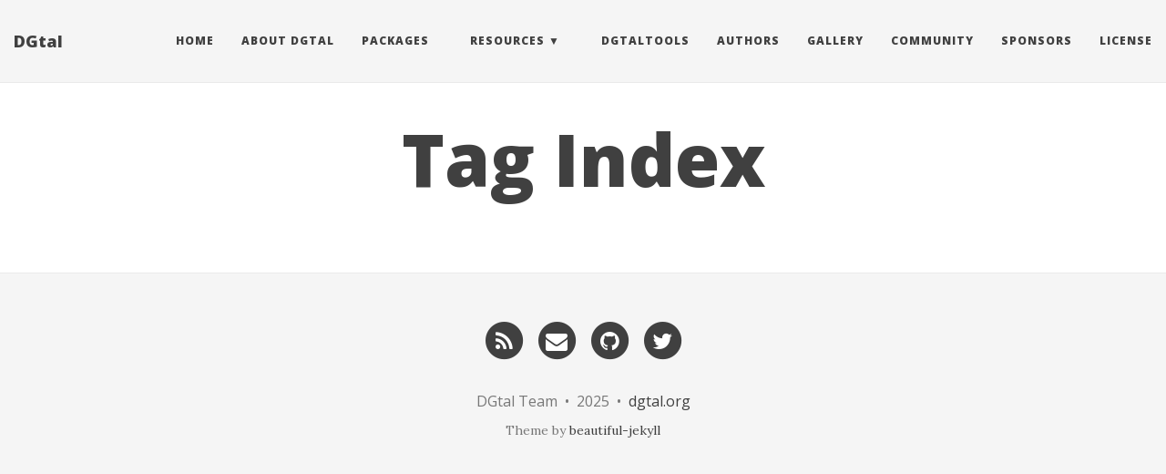

--- FILE ---
content_type: text/html; charset=utf-8
request_url: https://www.dgtal.org/tags/
body_size: 2190
content:
<!DOCTYPE html>
<html lang="en">
  <!-- Beautiful Jekyll | MIT license | Copyright Dean Attali 2016 -->
  <head>
  <meta charset="utf-8" />
  <meta http-equiv="X-UA-Compatible" content="IE=edge">
  <meta name="viewport" content="width=device-width, initial-scale=1.0, maximum-scale=1.0, viewport-fit=cover">

  <title>Tag Index</title>

  <meta name="author" content="DGtal Team" />

  

  <link rel="alternate" type="application/rss+xml" title="DGtal - Digital Geometry Tools and Algorithms Library" href="/feed.xml" />

  
<!-- Global site tag (gtag.js) - Google Analytics -->
<script async src="https://www.googletagmanager.com/gtag/js?id=UA-164534267-1"></script>
    <script>
          window.dataLayer = window.dataLayer || [];
  function gtag(){dataLayer.push(arguments);}
  gtag('js', new Date());

  gtag('config', 'UA-164534267-1');
</script>


  

  
    
      
  <link rel="stylesheet" href="//maxcdn.bootstrapcdn.com/font-awesome/4.6.0/css/font-awesome.min.css" />

    
  

  
    
      <link rel="stylesheet" href="/css/bootstrap.min.css" />
    
      <link rel="stylesheet" href="/css/bootstrap-social.css" />
    
      <link rel="stylesheet" href="/css/main.css" />
    
  

  
    
      <link rel="stylesheet" href="//fonts.googleapis.com/css?family=Lora:400,700,400italic,700italic" />
    
      <link rel="stylesheet" href="//fonts.googleapis.com/css?family=Open+Sans:300italic,400italic,600italic,700italic,800italic,400,300,600,700,800" />
    
  

  

  

  

    <!-- Facebook OpenGraph tags -->
  

  
  <meta property="og:title" content="Tag Index" />
  

   
  <meta property="og:description" content="{%- capture site_tags -%} {%- for tag in site.tags -%} {{- tag | first -}}{%- unless forloop.last -%},{%- endunless -%} {%- endfor -%} {%- endcapture -%} {%- assign tags_list = site_tags | split:&apos;,&apos; | sort -%} {%- for tag in tags_list -%} &amp;nbsp;{{- tag -}}&amp;nbsp;({{site.tags[tag].size}}) {%- endfor -%} {%- for...">
  


  <meta property="og:type" content="website" />

  
  <meta property="og:url" content="https://dgtal.org/tags/" />
  <link rel="canonical" href="https://dgtal.org/tags/" />
  

  


  <!-- Twitter summary cards -->
  <meta name="twitter:card" content="summary" />
  <meta name="twitter:site" content="@" />
  <meta name="twitter:creator" content="@" />

  
  <meta name="twitter:title" content="Tag Index" />
  

  
  <meta name="twitter:description" content="{%- capture site_tags -%} {%- for tag in site.tags -%} {{- tag | first -}}{%- unless forloop.last -%},{%- endunless -%} {%- endfor -%} {%- endcapture -%} {%- assign tags_list = site_tags | split:&apos;,&apos; | sort -%} {%- for tag in tags_list -%} &amp;nbsp;{{- tag -}}&amp;nbsp;({{site.tags[tag].size}}) {%- endfor -%} {%- for...">
  

  

  

</head>


  <body>

    
  
    <nav class="navbar navbar-default navbar-fixed-top navbar-custom">
  <div class="container-fluid">
    <div class="navbar-header">
      <button type="button" class="navbar-toggle" data-toggle="collapse" data-target="#main-navbar">
        <span class="sr-only">Toggle navigation</span>
        <span class="icon-bar"></span>
        <span class="icon-bar"></span>
        <span class="icon-bar"></span>
      </button>
      
        <a class="navbar-brand" href="https://dgtal.org">DGtal</a>
      
    </div>

    <div class="collapse navbar-collapse" id="main-navbar">
      <ul class="nav navbar-nav navbar-right">
      
        
          <li>
            






<a href="/index">Home</a>

          </li>
        
        
        
          <li>
            






<a href="/aboutme">About DGtal</a>

          </li>
        
        
        
          <li>
            






<a href="/packages">Packages</a>

          </li>
        
        
        
          <li class="navlinks-container">
            <a class="navlinks-parent" href="javascript:void(0)">Resources</a>
            <div class="navlinks-children">
              
                
                  






<a href="/documentation">Documentation</a>

                
              
                
                  






<a href="/download">Download</a>

                
              
                
                  






<a href="/developers">For developers</a>

                
              
                
                  






<a href="/users">For users</a>

                
              
            </div>
          </li>
        
        
        
          <li>
            






<a href="/dgtaltools">DGtalTools</a>

          </li>
        
        
        
          <li>
            






<a href="/authors">Authors</a>

          </li>
        
        
        
          <li>
            






<a href="/gallery">Gallery</a>

          </li>
        
        
        
          <li>
            






<a href="/community">Community</a>

          </li>
        
        
        
          <li>
            






<a href="/sponsors">Sponsors</a>

          </li>
        
        
        
          <li>
            






<a href="/license">License</a>

          </li>
        
        
      </ul>
    </div>

	

  </div>
</nav>


    <!-- TODO this file has become a mess, refactor it -->





<header class="header-section ">

<div class="intro-header no-img">
  <div class="container">
    <div class="row">
      <div class="col-lg-8 col-lg-offset-2 col-md-10 col-md-offset-1">
        <div class="page-heading">
          <h1>Tag Index</h1>
		  
		  
		  
        </div>
      </div>
    </div>
  </div>
</div>
</header>




<div class="container" role="main">
  <div class="row">
    <div class="col-lg-8 col-lg-offset-2 col-md-10 col-md-offset-1">
      <div id="full-tags-list"></div>

	    
    </div>
  </div>
</div>

<script type="text/javascript"
    src="http://cdn.mathjax.org/mathjax/latest/MathJax.js?config=TeX-AMS-MML_HTMLorMML">
</script>


    <footer>
  <div class="container beautiful-jekyll-footer">
    <div class="row">
      <div class="col-lg-8 col-lg-offset-2 col-md-10 col-md-offset-1">
        <ul class="list-inline text-center footer-links"><li><a href="/feed.xml" title="RSS"><span class="fa-stack fa-lg" aria-hidden="true">
                  <i class="fa fa-circle fa-stack-2x"></i>
                  <i class="fa fa-rss fa-stack-1x fa-inverse"></i>
                </span>
                <span class="sr-only">RSS</span>
              </a>
            </li><li><a href="mailto:contact@dgtal.org" title="Email me"><span class="fa-stack fa-lg" aria-hidden="true">
                  <i class="fa fa-circle fa-stack-2x"></i>
                  <i class="fa fa-envelope fa-stack-1x fa-inverse"></i>
                </span>
                <span class="sr-only">Email me</span>
              </a>
            </li><li><a href="https://github.com/DGtal-team" title="GitHub"><span class="fa-stack fa-lg" aria-hidden="true">
                  <i class="fa fa-circle fa-stack-2x"></i>
                  <i class="fa fa-github fa-stack-1x fa-inverse"></i>
                </span>
                <span class="sr-only">GitHub</span>
              </a>
            </li><li><a href="https://twitter.com/libdgtal" title="Twitter"><span class="fa-stack fa-lg" aria-hidden="true">
                  <i class="fa fa-circle fa-stack-2x"></i>
                  <i class="fa fa-twitter fa-stack-1x fa-inverse"></i>
                </span>
                <span class="sr-only">Twitter</span>
              </a>
            </li></ul>
      <p class="copyright text-muted">
      DGtal Team
      &nbsp;&bull;&nbsp;
      2025

      
      &nbsp;&bull;&nbsp;
      <a href="https://dgtal.org">dgtal.org</a>
      

      
      </p>
          <!-- Please don't remove this, keep my open source work credited :) -->
    <p class="theme-by text-muted">
      Theme by
      <a href="http://deanattali.com/beautiful-jekyll/">beautiful-jekyll</a>
    </p>
      </div>
    </div>
  </div>
  <!-- Matomo Image Tracker-->
<img src="https://perso.liris.cnrs.fr/david.coeurjolly/piwik/piwik.php?idsite=4&amp;rec=1" style="border:0" alt="" />
<!-- End Matomo -->
</footer>

  
    






  
    <!-- doing something a bit funky here because I want to be careful not to include JQuery twice! -->
    
      <script>
      	if (typeof jQuery == 'undefined') {
      	  document.write('<script src="/js/jquery-1.11.2.min.js"></scr' + 'ipt>');
      	}
      </script>
    
  
    <!-- doing something a bit funky here because I want to be careful not to include JQuery twice! -->
    
	<script src="/js/bootstrap.min.js"></script>
    
  
    <!-- doing something a bit funky here because I want to be careful not to include JQuery twice! -->
    
	<script src="/js/main.js"></script>
    
  




  
  </body>
</html>


--- FILE ---
content_type: text/css; charset=utf-8
request_url: https://www.dgtal.org/css/pygment_highlights.css
body_size: 528
content:
/* .highlight  { background: #ffffff; } Dean commented out */
/* .highlight pre { background-color: #fff; font-size: 16px } */
.highlight .c { color: #999988; font-style: italic } /* Comment */
.highlight .err { color: #a61717; background-color: #e3d2d2 } /* Error */
.highlight .k { font-weight: bold } /* Keyword */
.highlight .o { font-weight: bold } /* Operator */
.highlight .cm { color: #999988; font-style: italic } /* Comment.Multiline */
.highlight .cp { color: #999999; font-weight: bold } /* Comment.Preproc */
.highlight .c1 { color: #999988; font-style: italic } /* Comment.Single */
.highlight .cs { color: #999999; font-weight: bold; font-style: italic } /* Comment.Special */
.highlight .gd { color: #000000; background-color: #ffdddd } /* Generic.Deleted */
.highlight .gd .x { color: #000000; background-color: #ffaaaa } /* Generic.Deleted.Specific */
.highlight .ge { font-style: italic } /* Generic.Emph */
.highlight .gr { color: #aa0000 } /* Generic.Error */
.highlight .gh { color: #999999 } /* Generic.Heading */
.highlight .gi { color: #000000; background-color: #ddffdd } /* Generic.Inserted */
.highlight .gi .x { color: #000000; background-color: #aaffaa } /* Generic.Inserted.Specific */
.highlight .go { color: #888888 } /* Generic.Output */
.highlight .gp { color: #555555 } /* Generic.Prompt */
.highlight .gs { font-weight: bold } /* Generic.Strong */
.highlight .gu { color: #aaaaaa } /* Generic.Subheading */
.highlight .gt { color: #aa0000 } /* Generic.Traceback */
.highlight .kc { font-weight: bold } /* Keyword.Constant */
.highlight .kd { font-weight: bold } /* Keyword.Declaration */
.highlight .kp { font-weight: bold } /* Keyword.Pseudo */
.highlight .kr { font-weight: bold } /* Keyword.Reserved */
.highlight .kt { color: #445588; font-weight: bold } /* Keyword.Type */
.highlight .m { color: #009999 } /* Literal.Number */
.highlight .s { color: #d14 } /* Literal.String */
.highlight .na { color: #008080 } /* Name.Attribute */
.highlight .nb { color: #0086B3 } /* Name.Builtin */
.highlight .nc { color: #445588; font-weight: bold } /* Name.Class */
.highlight .no { color: #008080 } /* Name.Constant */
.highlight .ni { color: #800080 } /* Name.Entity */
.highlight .ne { color: #990000; font-weight: bold } /* Name.Exception */
.highlight .nf { color: #990000; font-weight: bold } /* Name.Function */
.highlight .nn { color: #555555 } /* Name.Namespace */
.highlight .nt { color: #000080 } /* Name.Tag */
.highlight .nv { color: #008080 } /* Name.Variable */
.highlight .ow { font-weight: bold } /* Operator.Word */
.highlight .w { color: #bbbbbb } /* Text.Whitespace */
.highlight .mf { color: #009999 } /* Literal.Number.Float */
.highlight .mh { color: #009999 } /* Literal.Number.Hex */
.highlight .mi { color: #009999 } /* Literal.Number.Integer */
.highlight .mo { color: #009999 } /* Literal.Number.Oct */
.highlight .sb { color: #d14 } /* Literal.String.Backtick */
.highlight .sc { color: #d14 } /* Literal.String.Char */
.highlight .sd { color: #d14 } /* Literal.String.Doc */
.highlight .s2 { color: #d14 } /* Literal.String.Double */
.highlight .se { color: #d14 } /* Literal.String.Escape */
.highlight .sh { color: #d14 } /* Literal.String.Heredoc */
.highlight .si { color: #d14 } /* Literal.String.Interpol */
.highlight .sx { color: #d14 } /* Literal.String.Other */
.highlight .sr { color: #009926 } /* Literal.String.Regex */
.highlight .s1 { color: #d14 } /* Literal.String.Single */
.highlight .ss { color: #990073 } /* Literal.String.Symbol */
.highlight .bp { color: #999999 } /* Name.Builtin.Pseudo */
.highlight .vc { color: #008080 } /* Name.Variable.Class */
.highlight .vg { color: #008080 } /* Name.Variable.Global */
.highlight .vi { color: #008080 } /* Name.Variable.Instance */
.highlight .il { color: #009999 } /* Literal.Number.Integer.Long */

/* Make line numbers unselectable: excludes line numbers from copy-paste user ops */
.highlight .lineno {color:rgba(0,0,0,0.3);padding: 0 10px;-webkit-user-select: none;-moz-user-select: none; -o-user-select: none;}
.lineno::-moz-selection {background-color: transparent;} /* Mozilla specific */
.lineno::selection {background-color: transparent;} /* Other major browsers */
